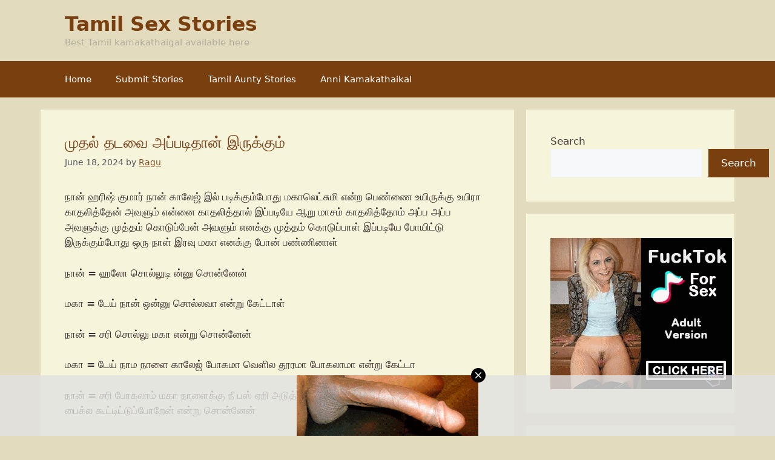

--- FILE ---
content_type: text/html; charset=UTF-8
request_url: https://tamilsexstories.net/the-first-time-will-be-like-that/
body_size: 22622
content:
<!DOCTYPE html>
<html lang="en-US">
<head>
	<meta charset="UTF-8">
	<meta name='robots' content='index, follow, max-image-preview:large, max-snippet:-1, max-video-preview:-1' />
<meta name="viewport" content="width=device-width, initial-scale=1">
	<!-- This site is optimized with the Yoast SEO plugin v26.8 - https://yoast.com/product/yoast-seo-wordpress/ -->
	<title>முதல் தடவை அப்படிதான் இருக்கும் - tamil kamakathaikal</title>
	<meta name="description" content="tamil kamakathaikal மகா = சரிடா எனக்கு ரொம்ப உடம்புலாம் வலிக்குது ரொம்ப அசதியாவும் இருக்கு நாளைக்கு பேசுறேன் என்று சொல்லிட்டு" />
	<link rel="canonical" href="https://tamilsexstories.net/the-first-time-will-be-like-that/" />
	<meta property="og:locale" content="en_US" />
	<meta property="og:type" content="article" />
	<meta property="og:title" content="முதல் தடவை அப்படிதான் இருக்கும் - tamil kamakathaikal" />
	<meta property="og:description" content="tamil kamakathaikal மகா = சரிடா எனக்கு ரொம்ப உடம்புலாம் வலிக்குது ரொம்ப அசதியாவும் இருக்கு நாளைக்கு பேசுறேன் என்று சொல்லிட்டு" />
	<meta property="og:url" content="https://tamilsexstories.net/the-first-time-will-be-like-that/" />
	<meta property="og:site_name" content="Tamil Sex Stories" />
	<meta property="article:published_time" content="2024-06-18T12:53:00+00:00" />
	<meta name="author" content="Ragu" />
	<meta name="twitter:card" content="summary_large_image" />
	<meta name="twitter:label1" content="Written by" />
	<meta name="twitter:data1" content="Ragu" />
	<meta name="twitter:label2" content="Est. reading time" />
	<meta name="twitter:data2" content="12 minutes" />
	<script type="application/ld+json" class="yoast-schema-graph">{"@context":"https://schema.org","@graph":[{"@type":"Article","@id":"https://tamilsexstories.net/the-first-time-will-be-like-that/#article","isPartOf":{"@id":"https://tamilsexstories.net/the-first-time-will-be-like-that/"},"author":{"name":"Ragu","@id":"https://tamilsexstories.net/#/schema/person/eca6ee50e981c26a486b54e19bde8f69"},"headline":"முதல் தடவை அப்படிதான் இருக்கும்","datePublished":"2024-06-18T12:53:00+00:00","mainEntityOfPage":{"@id":"https://tamilsexstories.net/the-first-time-will-be-like-that/"},"wordCount":4,"publisher":{"@id":"https://tamilsexstories.net/#/schema/person/eca6ee50e981c26a486b54e19bde8f69"},"keywords":["pundai","tamil kamakathaikal","tamil sex","tamil sex stories"],"articleSection":["Kamakathaikal"],"inLanguage":"en-US"},{"@type":"WebPage","@id":"https://tamilsexstories.net/the-first-time-will-be-like-that/","url":"https://tamilsexstories.net/the-first-time-will-be-like-that/","name":"முதல் தடவை அப்படிதான் இருக்கும் - tamil kamakathaikal","isPartOf":{"@id":"https://tamilsexstories.net/#website"},"datePublished":"2024-06-18T12:53:00+00:00","description":"tamil kamakathaikal மகா = சரிடா எனக்கு ரொம்ப உடம்புலாம் வலிக்குது ரொம்ப அசதியாவும் இருக்கு நாளைக்கு பேசுறேன் என்று சொல்லிட்டு","breadcrumb":{"@id":"https://tamilsexstories.net/the-first-time-will-be-like-that/#breadcrumb"},"inLanguage":"en-US","potentialAction":[{"@type":"ReadAction","target":["https://tamilsexstories.net/the-first-time-will-be-like-that/"]}]},{"@type":"BreadcrumbList","@id":"https://tamilsexstories.net/the-first-time-will-be-like-that/#breadcrumb","itemListElement":[{"@type":"ListItem","position":1,"name":"Home","item":"https://tamilsexstories.net/"},{"@type":"ListItem","position":2,"name":"முதல் தடவை அப்படிதான் இருக்கும்"}]},{"@type":"WebSite","@id":"https://tamilsexstories.net/#website","url":"https://tamilsexstories.net/","name":"Tamil Sex Stories","description":"Best Tamil kamakathaigal available here","publisher":{"@id":"https://tamilsexstories.net/#/schema/person/eca6ee50e981c26a486b54e19bde8f69"},"potentialAction":[{"@type":"SearchAction","target":{"@type":"EntryPoint","urlTemplate":"https://tamilsexstories.net/?s={search_term_string}"},"query-input":{"@type":"PropertyValueSpecification","valueRequired":true,"valueName":"search_term_string"}}],"inLanguage":"en-US"},{"@type":["Person","Organization"],"@id":"https://tamilsexstories.net/#/schema/person/eca6ee50e981c26a486b54e19bde8f69","name":"Ragu","image":{"@type":"ImageObject","inLanguage":"en-US","@id":"https://tamilsexstories.net/#/schema/person/image/","url":"https://tamilsexstories.net/wp-content/uploads/2022/08/Logo.png","contentUrl":"https://tamilsexstories.net/wp-content/uploads/2022/08/Logo.png","width":500,"height":75,"caption":"Ragu"},"logo":{"@id":"https://tamilsexstories.net/#/schema/person/image/"},"sameAs":["https://tamilsexstories.net"],"url":"https://tamilsexstories.net/author/wpadmin/"}]}</script>
	<!-- / Yoast SEO plugin. -->


<link href='https://fonts.gstatic.com' crossorigin rel='preconnect' />
<link href='https://fonts.googleapis.com' crossorigin rel='preconnect' />
<link rel="alternate" type="application/rss+xml" title="Tamil Sex Stories &raquo; Feed" href="https://tamilsexstories.net/feed/" />
<link rel="alternate" type="application/rss+xml" title="Tamil Sex Stories &raquo; Comments Feed" href="https://tamilsexstories.net/comments/feed/" />
<link rel="alternate" title="oEmbed (JSON)" type="application/json+oembed" href="https://tamilsexstories.net/wp-json/oembed/1.0/embed?url=https%3A%2F%2Ftamilsexstories.net%2Fthe-first-time-will-be-like-that%2F" />
<link rel="alternate" title="oEmbed (XML)" type="text/xml+oembed" href="https://tamilsexstories.net/wp-json/oembed/1.0/embed?url=https%3A%2F%2Ftamilsexstories.net%2Fthe-first-time-will-be-like-that%2F&#038;format=xml" />
<style id='wp-img-auto-sizes-contain-inline-css'>
img:is([sizes=auto i],[sizes^="auto," i]){contain-intrinsic-size:3000px 1500px}
/*# sourceURL=wp-img-auto-sizes-contain-inline-css */
</style>
<style id='wp-block-library-inline-css'>
:root{--wp-block-synced-color:#7a00df;--wp-block-synced-color--rgb:122,0,223;--wp-bound-block-color:var(--wp-block-synced-color);--wp-editor-canvas-background:#ddd;--wp-admin-theme-color:#007cba;--wp-admin-theme-color--rgb:0,124,186;--wp-admin-theme-color-darker-10:#006ba1;--wp-admin-theme-color-darker-10--rgb:0,107,160.5;--wp-admin-theme-color-darker-20:#005a87;--wp-admin-theme-color-darker-20--rgb:0,90,135;--wp-admin-border-width-focus:2px}@media (min-resolution:192dpi){:root{--wp-admin-border-width-focus:1.5px}}.wp-element-button{cursor:pointer}:root .has-very-light-gray-background-color{background-color:#eee}:root .has-very-dark-gray-background-color{background-color:#313131}:root .has-very-light-gray-color{color:#eee}:root .has-very-dark-gray-color{color:#313131}:root .has-vivid-green-cyan-to-vivid-cyan-blue-gradient-background{background:linear-gradient(135deg,#00d084,#0693e3)}:root .has-purple-crush-gradient-background{background:linear-gradient(135deg,#34e2e4,#4721fb 50%,#ab1dfe)}:root .has-hazy-dawn-gradient-background{background:linear-gradient(135deg,#faaca8,#dad0ec)}:root .has-subdued-olive-gradient-background{background:linear-gradient(135deg,#fafae1,#67a671)}:root .has-atomic-cream-gradient-background{background:linear-gradient(135deg,#fdd79a,#004a59)}:root .has-nightshade-gradient-background{background:linear-gradient(135deg,#330968,#31cdcf)}:root .has-midnight-gradient-background{background:linear-gradient(135deg,#020381,#2874fc)}:root{--wp--preset--font-size--normal:16px;--wp--preset--font-size--huge:42px}.has-regular-font-size{font-size:1em}.has-larger-font-size{font-size:2.625em}.has-normal-font-size{font-size:var(--wp--preset--font-size--normal)}.has-huge-font-size{font-size:var(--wp--preset--font-size--huge)}.has-text-align-center{text-align:center}.has-text-align-left{text-align:left}.has-text-align-right{text-align:right}.has-fit-text{white-space:nowrap!important}#end-resizable-editor-section{display:none}.aligncenter{clear:both}.items-justified-left{justify-content:flex-start}.items-justified-center{justify-content:center}.items-justified-right{justify-content:flex-end}.items-justified-space-between{justify-content:space-between}.screen-reader-text{border:0;clip-path:inset(50%);height:1px;margin:-1px;overflow:hidden;padding:0;position:absolute;width:1px;word-wrap:normal!important}.screen-reader-text:focus{background-color:#ddd;clip-path:none;color:#444;display:block;font-size:1em;height:auto;left:5px;line-height:normal;padding:15px 23px 14px;text-decoration:none;top:5px;width:auto;z-index:100000}html :where(.has-border-color){border-style:solid}html :where([style*=border-top-color]){border-top-style:solid}html :where([style*=border-right-color]){border-right-style:solid}html :where([style*=border-bottom-color]){border-bottom-style:solid}html :where([style*=border-left-color]){border-left-style:solid}html :where([style*=border-width]){border-style:solid}html :where([style*=border-top-width]){border-top-style:solid}html :where([style*=border-right-width]){border-right-style:solid}html :where([style*=border-bottom-width]){border-bottom-style:solid}html :where([style*=border-left-width]){border-left-style:solid}html :where(img[class*=wp-image-]){height:auto;max-width:100%}:where(figure){margin:0 0 1em}html :where(.is-position-sticky){--wp-admin--admin-bar--position-offset:var(--wp-admin--admin-bar--height,0px)}@media screen and (max-width:600px){html :where(.is-position-sticky){--wp-admin--admin-bar--position-offset:0px}}

/*# sourceURL=wp-block-library-inline-css */
</style><style id='wp-block-search-inline-css'>
.wp-block-search__button{margin-left:10px;word-break:normal}.wp-block-search__button.has-icon{line-height:0}.wp-block-search__button svg{height:1.25em;min-height:24px;min-width:24px;width:1.25em;fill:currentColor;vertical-align:text-bottom}:where(.wp-block-search__button){border:1px solid #ccc;padding:6px 10px}.wp-block-search__inside-wrapper{display:flex;flex:auto;flex-wrap:nowrap;max-width:100%}.wp-block-search__label{width:100%}.wp-block-search.wp-block-search__button-only .wp-block-search__button{box-sizing:border-box;display:flex;flex-shrink:0;justify-content:center;margin-left:0;max-width:100%}.wp-block-search.wp-block-search__button-only .wp-block-search__inside-wrapper{min-width:0!important;transition-property:width}.wp-block-search.wp-block-search__button-only .wp-block-search__input{flex-basis:100%;transition-duration:.3s}.wp-block-search.wp-block-search__button-only.wp-block-search__searchfield-hidden,.wp-block-search.wp-block-search__button-only.wp-block-search__searchfield-hidden .wp-block-search__inside-wrapper{overflow:hidden}.wp-block-search.wp-block-search__button-only.wp-block-search__searchfield-hidden .wp-block-search__input{border-left-width:0!important;border-right-width:0!important;flex-basis:0;flex-grow:0;margin:0;min-width:0!important;padding-left:0!important;padding-right:0!important;width:0!important}:where(.wp-block-search__input){appearance:none;border:1px solid #949494;flex-grow:1;font-family:inherit;font-size:inherit;font-style:inherit;font-weight:inherit;letter-spacing:inherit;line-height:inherit;margin-left:0;margin-right:0;min-width:3rem;padding:8px;text-decoration:unset!important;text-transform:inherit}:where(.wp-block-search__button-inside .wp-block-search__inside-wrapper){background-color:#fff;border:1px solid #949494;box-sizing:border-box;padding:4px}:where(.wp-block-search__button-inside .wp-block-search__inside-wrapper) .wp-block-search__input{border:none;border-radius:0;padding:0 4px}:where(.wp-block-search__button-inside .wp-block-search__inside-wrapper) .wp-block-search__input:focus{outline:none}:where(.wp-block-search__button-inside .wp-block-search__inside-wrapper) :where(.wp-block-search__button){padding:4px 8px}.wp-block-search.aligncenter .wp-block-search__inside-wrapper{margin:auto}.wp-block[data-align=right] .wp-block-search.wp-block-search__button-only .wp-block-search__inside-wrapper{float:right}
/*# sourceURL=https://tamilsexstories.net/wp-includes/blocks/search/style.min.css */
</style>
<style id='global-styles-inline-css'>
:root{--wp--preset--aspect-ratio--square: 1;--wp--preset--aspect-ratio--4-3: 4/3;--wp--preset--aspect-ratio--3-4: 3/4;--wp--preset--aspect-ratio--3-2: 3/2;--wp--preset--aspect-ratio--2-3: 2/3;--wp--preset--aspect-ratio--16-9: 16/9;--wp--preset--aspect-ratio--9-16: 9/16;--wp--preset--color--black: #000000;--wp--preset--color--cyan-bluish-gray: #abb8c3;--wp--preset--color--white: #ffffff;--wp--preset--color--pale-pink: #f78da7;--wp--preset--color--vivid-red: #cf2e2e;--wp--preset--color--luminous-vivid-orange: #ff6900;--wp--preset--color--luminous-vivid-amber: #fcb900;--wp--preset--color--light-green-cyan: #7bdcb5;--wp--preset--color--vivid-green-cyan: #00d084;--wp--preset--color--pale-cyan-blue: #8ed1fc;--wp--preset--color--vivid-cyan-blue: #0693e3;--wp--preset--color--vivid-purple: #9b51e0;--wp--preset--color--contrast: var(--contrast);--wp--preset--color--contrast-2: var(--contrast-2);--wp--preset--color--contrast-3: var(--contrast-3);--wp--preset--color--base: var(--base);--wp--preset--color--base-2: var(--base-2);--wp--preset--color--base-3: var(--base-3);--wp--preset--color--accent: var(--accent);--wp--preset--gradient--vivid-cyan-blue-to-vivid-purple: linear-gradient(135deg,rgb(6,147,227) 0%,rgb(155,81,224) 100%);--wp--preset--gradient--light-green-cyan-to-vivid-green-cyan: linear-gradient(135deg,rgb(122,220,180) 0%,rgb(0,208,130) 100%);--wp--preset--gradient--luminous-vivid-amber-to-luminous-vivid-orange: linear-gradient(135deg,rgb(252,185,0) 0%,rgb(255,105,0) 100%);--wp--preset--gradient--luminous-vivid-orange-to-vivid-red: linear-gradient(135deg,rgb(255,105,0) 0%,rgb(207,46,46) 100%);--wp--preset--gradient--very-light-gray-to-cyan-bluish-gray: linear-gradient(135deg,rgb(238,238,238) 0%,rgb(169,184,195) 100%);--wp--preset--gradient--cool-to-warm-spectrum: linear-gradient(135deg,rgb(74,234,220) 0%,rgb(151,120,209) 20%,rgb(207,42,186) 40%,rgb(238,44,130) 60%,rgb(251,105,98) 80%,rgb(254,248,76) 100%);--wp--preset--gradient--blush-light-purple: linear-gradient(135deg,rgb(255,206,236) 0%,rgb(152,150,240) 100%);--wp--preset--gradient--blush-bordeaux: linear-gradient(135deg,rgb(254,205,165) 0%,rgb(254,45,45) 50%,rgb(107,0,62) 100%);--wp--preset--gradient--luminous-dusk: linear-gradient(135deg,rgb(255,203,112) 0%,rgb(199,81,192) 50%,rgb(65,88,208) 100%);--wp--preset--gradient--pale-ocean: linear-gradient(135deg,rgb(255,245,203) 0%,rgb(182,227,212) 50%,rgb(51,167,181) 100%);--wp--preset--gradient--electric-grass: linear-gradient(135deg,rgb(202,248,128) 0%,rgb(113,206,126) 100%);--wp--preset--gradient--midnight: linear-gradient(135deg,rgb(2,3,129) 0%,rgb(40,116,252) 100%);--wp--preset--font-size--small: 13px;--wp--preset--font-size--medium: 20px;--wp--preset--font-size--large: 36px;--wp--preset--font-size--x-large: 42px;--wp--preset--spacing--20: 0.44rem;--wp--preset--spacing--30: 0.67rem;--wp--preset--spacing--40: 1rem;--wp--preset--spacing--50: 1.5rem;--wp--preset--spacing--60: 2.25rem;--wp--preset--spacing--70: 3.38rem;--wp--preset--spacing--80: 5.06rem;--wp--preset--shadow--natural: 6px 6px 9px rgba(0, 0, 0, 0.2);--wp--preset--shadow--deep: 12px 12px 50px rgba(0, 0, 0, 0.4);--wp--preset--shadow--sharp: 6px 6px 0px rgba(0, 0, 0, 0.2);--wp--preset--shadow--outlined: 6px 6px 0px -3px rgb(255, 255, 255), 6px 6px rgb(0, 0, 0);--wp--preset--shadow--crisp: 6px 6px 0px rgb(0, 0, 0);}:where(.is-layout-flex){gap: 0.5em;}:where(.is-layout-grid){gap: 0.5em;}body .is-layout-flex{display: flex;}.is-layout-flex{flex-wrap: wrap;align-items: center;}.is-layout-flex > :is(*, div){margin: 0;}body .is-layout-grid{display: grid;}.is-layout-grid > :is(*, div){margin: 0;}:where(.wp-block-columns.is-layout-flex){gap: 2em;}:where(.wp-block-columns.is-layout-grid){gap: 2em;}:where(.wp-block-post-template.is-layout-flex){gap: 1.25em;}:where(.wp-block-post-template.is-layout-grid){gap: 1.25em;}.has-black-color{color: var(--wp--preset--color--black) !important;}.has-cyan-bluish-gray-color{color: var(--wp--preset--color--cyan-bluish-gray) !important;}.has-white-color{color: var(--wp--preset--color--white) !important;}.has-pale-pink-color{color: var(--wp--preset--color--pale-pink) !important;}.has-vivid-red-color{color: var(--wp--preset--color--vivid-red) !important;}.has-luminous-vivid-orange-color{color: var(--wp--preset--color--luminous-vivid-orange) !important;}.has-luminous-vivid-amber-color{color: var(--wp--preset--color--luminous-vivid-amber) !important;}.has-light-green-cyan-color{color: var(--wp--preset--color--light-green-cyan) !important;}.has-vivid-green-cyan-color{color: var(--wp--preset--color--vivid-green-cyan) !important;}.has-pale-cyan-blue-color{color: var(--wp--preset--color--pale-cyan-blue) !important;}.has-vivid-cyan-blue-color{color: var(--wp--preset--color--vivid-cyan-blue) !important;}.has-vivid-purple-color{color: var(--wp--preset--color--vivid-purple) !important;}.has-black-background-color{background-color: var(--wp--preset--color--black) !important;}.has-cyan-bluish-gray-background-color{background-color: var(--wp--preset--color--cyan-bluish-gray) !important;}.has-white-background-color{background-color: var(--wp--preset--color--white) !important;}.has-pale-pink-background-color{background-color: var(--wp--preset--color--pale-pink) !important;}.has-vivid-red-background-color{background-color: var(--wp--preset--color--vivid-red) !important;}.has-luminous-vivid-orange-background-color{background-color: var(--wp--preset--color--luminous-vivid-orange) !important;}.has-luminous-vivid-amber-background-color{background-color: var(--wp--preset--color--luminous-vivid-amber) !important;}.has-light-green-cyan-background-color{background-color: var(--wp--preset--color--light-green-cyan) !important;}.has-vivid-green-cyan-background-color{background-color: var(--wp--preset--color--vivid-green-cyan) !important;}.has-pale-cyan-blue-background-color{background-color: var(--wp--preset--color--pale-cyan-blue) !important;}.has-vivid-cyan-blue-background-color{background-color: var(--wp--preset--color--vivid-cyan-blue) !important;}.has-vivid-purple-background-color{background-color: var(--wp--preset--color--vivid-purple) !important;}.has-black-border-color{border-color: var(--wp--preset--color--black) !important;}.has-cyan-bluish-gray-border-color{border-color: var(--wp--preset--color--cyan-bluish-gray) !important;}.has-white-border-color{border-color: var(--wp--preset--color--white) !important;}.has-pale-pink-border-color{border-color: var(--wp--preset--color--pale-pink) !important;}.has-vivid-red-border-color{border-color: var(--wp--preset--color--vivid-red) !important;}.has-luminous-vivid-orange-border-color{border-color: var(--wp--preset--color--luminous-vivid-orange) !important;}.has-luminous-vivid-amber-border-color{border-color: var(--wp--preset--color--luminous-vivid-amber) !important;}.has-light-green-cyan-border-color{border-color: var(--wp--preset--color--light-green-cyan) !important;}.has-vivid-green-cyan-border-color{border-color: var(--wp--preset--color--vivid-green-cyan) !important;}.has-pale-cyan-blue-border-color{border-color: var(--wp--preset--color--pale-cyan-blue) !important;}.has-vivid-cyan-blue-border-color{border-color: var(--wp--preset--color--vivid-cyan-blue) !important;}.has-vivid-purple-border-color{border-color: var(--wp--preset--color--vivid-purple) !important;}.has-vivid-cyan-blue-to-vivid-purple-gradient-background{background: var(--wp--preset--gradient--vivid-cyan-blue-to-vivid-purple) !important;}.has-light-green-cyan-to-vivid-green-cyan-gradient-background{background: var(--wp--preset--gradient--light-green-cyan-to-vivid-green-cyan) !important;}.has-luminous-vivid-amber-to-luminous-vivid-orange-gradient-background{background: var(--wp--preset--gradient--luminous-vivid-amber-to-luminous-vivid-orange) !important;}.has-luminous-vivid-orange-to-vivid-red-gradient-background{background: var(--wp--preset--gradient--luminous-vivid-orange-to-vivid-red) !important;}.has-very-light-gray-to-cyan-bluish-gray-gradient-background{background: var(--wp--preset--gradient--very-light-gray-to-cyan-bluish-gray) !important;}.has-cool-to-warm-spectrum-gradient-background{background: var(--wp--preset--gradient--cool-to-warm-spectrum) !important;}.has-blush-light-purple-gradient-background{background: var(--wp--preset--gradient--blush-light-purple) !important;}.has-blush-bordeaux-gradient-background{background: var(--wp--preset--gradient--blush-bordeaux) !important;}.has-luminous-dusk-gradient-background{background: var(--wp--preset--gradient--luminous-dusk) !important;}.has-pale-ocean-gradient-background{background: var(--wp--preset--gradient--pale-ocean) !important;}.has-electric-grass-gradient-background{background: var(--wp--preset--gradient--electric-grass) !important;}.has-midnight-gradient-background{background: var(--wp--preset--gradient--midnight) !important;}.has-small-font-size{font-size: var(--wp--preset--font-size--small) !important;}.has-medium-font-size{font-size: var(--wp--preset--font-size--medium) !important;}.has-large-font-size{font-size: var(--wp--preset--font-size--large) !important;}.has-x-large-font-size{font-size: var(--wp--preset--font-size--x-large) !important;}
/*# sourceURL=global-styles-inline-css */
</style>

<style id='classic-theme-styles-inline-css'>
/*! This file is auto-generated */
.wp-block-button__link{color:#fff;background-color:#32373c;border-radius:9999px;box-shadow:none;text-decoration:none;padding:calc(.667em + 2px) calc(1.333em + 2px);font-size:1.125em}.wp-block-file__button{background:#32373c;color:#fff;text-decoration:none}
/*# sourceURL=/wp-includes/css/classic-themes.min.css */
</style>
<link rel='stylesheet' id='wpo_min-header-0-css' href='https://tamilsexstories.net/wp-content/cache/wpo-minify/1768943413/assets/wpo-minify-header-b16828ec.min.css' media='all' />
<script src="https://tamilsexstories.net/wp-content/cache/wpo-minify/1768943413/assets/wpo-minify-header-3c302c10.min.js" id="wpo_min-header-0-js"></script>
<script src="https://tamilsexstories.net/wp-content/cache/wpo-minify/1768943413/assets/wpo-minify-header-3c8c056a.min.js" id="wpo_min-header-1-js"></script>
<link rel="https://api.w.org/" href="https://tamilsexstories.net/wp-json/" /><link rel="alternate" title="JSON" type="application/json" href="https://tamilsexstories.net/wp-json/wp/v2/posts/11757" /><link rel="EditURI" type="application/rsd+xml" title="RSD" href="https://tamilsexstories.net/xmlrpc.php?rsd" />
<meta name="generator" content="WordPress 6.9" />
<link rel='shortlink' href='https://tamilsexstories.net/?p=11757' />
<link rel="icon" href="https://tamilsexstories.net/wp-content/uploads/2022/08/cropped-F-TB-1-60x60.png" sizes="32x32" />
<link rel="icon" href="https://tamilsexstories.net/wp-content/uploads/2022/08/cropped-F-TB-1.png" sizes="192x192" />
<link rel="apple-touch-icon" href="https://tamilsexstories.net/wp-content/uploads/2022/08/cropped-F-TB-1.png" />
<meta name="msapplication-TileImage" content="https://tamilsexstories.net/wp-content/uploads/2022/08/cropped-F-TB-1.png" />
		<style id="wp-custom-css">
			
.main-title {
    font-size: 35px;
}
h2 {
font-size: 25px;
margin-bottom: 20px;
line-height: 1.1em;
font-weight: 500;
text-transform: none;
h2 

}
h1 {
font-size: 25px;
margin-bottom: 20px;
line-height: 1.2em;
font-weight: 500;
text-transform: none;		</style>
		</head>

<body class="wp-singular post-template-default single single-post postid-11757 single-format-standard wp-embed-responsive wp-theme-generatepress right-sidebar nav-below-header separate-containers header-aligned-left dropdown-hover" itemtype="https://schema.org/Blog" itemscope>
	<a class="screen-reader-text skip-link" href="#content" title="Skip to content">Skip to content</a>		<header class="site-header" id="masthead" aria-label="Site"  itemtype="https://schema.org/WPHeader" itemscope>
			<div class="inside-header grid-container">
				<div class="site-branding">
						<p class="main-title" itemprop="headline">
					<a href="https://tamilsexstories.net/" rel="home">Tamil Sex Stories</a>
				</p>
						<p class="site-description" itemprop="description">Best Tamil kamakathaigal available here</p>
					</div>			</div>
		</header>
				<nav class="main-navigation sub-menu-right" id="site-navigation" aria-label="Primary"  itemtype="https://schema.org/SiteNavigationElement" itemscope>
			<div class="inside-navigation grid-container">
								<button class="menu-toggle" aria-controls="primary-menu" aria-expanded="false">
					<span class="gp-icon icon-menu-bars"><svg viewBox="0 0 512 512" aria-hidden="true" xmlns="http://www.w3.org/2000/svg" width="1em" height="1em"><path d="M0 96c0-13.255 10.745-24 24-24h464c13.255 0 24 10.745 24 24s-10.745 24-24 24H24c-13.255 0-24-10.745-24-24zm0 160c0-13.255 10.745-24 24-24h464c13.255 0 24 10.745 24 24s-10.745 24-24 24H24c-13.255 0-24-10.745-24-24zm0 160c0-13.255 10.745-24 24-24h464c13.255 0 24 10.745 24 24s-10.745 24-24 24H24c-13.255 0-24-10.745-24-24z" /></svg><svg viewBox="0 0 512 512" aria-hidden="true" xmlns="http://www.w3.org/2000/svg" width="1em" height="1em"><path d="M71.029 71.029c9.373-9.372 24.569-9.372 33.942 0L256 222.059l151.029-151.03c9.373-9.372 24.569-9.372 33.942 0 9.372 9.373 9.372 24.569 0 33.942L289.941 256l151.03 151.029c9.372 9.373 9.372 24.569 0 33.942-9.373 9.372-24.569 9.372-33.942 0L256 289.941l-151.029 151.03c-9.373 9.372-24.569 9.372-33.942 0-9.372-9.373-9.372-24.569 0-33.942L222.059 256 71.029 104.971c-9.372-9.373-9.372-24.569 0-33.942z" /></svg></span><span class="mobile-menu">Menu</span>				</button>
				<div id="primary-menu" class="main-nav"><ul id="menu-menu" class=" menu sf-menu"><li id="menu-item-164" class="menu-item menu-item-type-custom menu-item-object-custom menu-item-home menu-item-164"><a href="https://tamilsexstories.net">Home</a></li>
<li id="menu-item-372" class="menu-item menu-item-type-post_type menu-item-object-page menu-item-372"><a href="https://tamilsexstories.net/submit-stories/">Submit Stories</a></li>
<li id="menu-item-161" class="menu-item menu-item-type-taxonomy menu-item-object-category menu-item-161"><a href="https://tamilsexstories.net/category/tamil-aunty-stories/">Tamil Aunty Stories</a></li>
<li id="menu-item-245" class="menu-item menu-item-type-taxonomy menu-item-object-category menu-item-245"><a href="https://tamilsexstories.net/category/anni-kamakathaikal/">Anni Kamakathaikal</a></li>
</ul></div>			</div>
		</nav>
		
	<div class="site grid-container container hfeed" id="page">
				<div class="site-content" id="content">
			
	<div class="content-area" id="primary">
		<main class="site-main" id="main">
			
<article id="post-11757" class="post-11757 post type-post status-publish format-standard hentry category-kamakathaikal tag-pundai tag-tamil-kamakathaikal tag-tamil-sex tag-tamil-sex-stories" itemtype="https://schema.org/CreativeWork" itemscope>
	<div class="inside-article">
					<header class="entry-header">
				<h1 class="entry-title" itemprop="headline">முதல் தடவை அப்படிதான் இருக்கும்</h1>		<div class="entry-meta">
			<span class="posted-on"><time class="entry-date published" datetime="2024-06-18T18:23:00+05:30" itemprop="datePublished">June 18, 2024</time></span> <span class="byline">by <span class="author vcard" itemprop="author" itemtype="https://schema.org/Person" itemscope><a class="url fn n" href="https://tamilsexstories.net/author/wpadmin/" title="View all posts by Ragu" rel="author" itemprop="url"><span class="author-name" itemprop="name">Ragu</span></a></span></span> 		</div>
					</header>
			
		<div class="entry-content" itemprop="text">
			<p>நான் ஹரிஷ் குமார் நான் காலேஜ் இல் படிக்கும்போது மகாலெட்சுமி என்ற பெண்ணை உயிருக்கு உயிரா காதலித்தேன் அவளும் என்னை காதலித்தால் இப்படியே ஆறு மாசம் காதலித்தோம் அப்ப அப்ப அவளுக்கு முத்தம் கொடுப்பேன் அவளும் எனக்கு முத்தம் கொடுப்பாள் இப்படியே போயிட்டு இருக்கும்போது ஒரு நாள் இரவு மகா எனக்கு போன் பண்ணினாள்</p>
<p>நான் = ஹலோ சொல்லுடி ன்னு சொன்னேன்</p>
<p>மகா = டேய் நான் ஒன்னு சொல்லவா என்று கேட்டாள்</p>
<p>நான் = சரி சொல்லு மகா என்று சொன்னேன்</p>
<p>மகா = டேய் நாம நாளை காலேஜ் போகமா வெளில தூரமா போகலாமா என்று கேட்டா</p>
<p>நான் = சரி போகலாம் மகா நாளைக்கு நீ பஸ் ஏறி அடுத்த ஸ்டாப்ல இறங்கிடு நான் வந்து உன்னை பைக்ல கூட்டிட்டுப்போறேன் என்று சொன்னேன்</p>
<p>மகா = சரி நான் வரேன் நாளை காலை உனக்கு போன் பண்ணுறேன் என்று சொல்லிட்டு போனை கட் பண்ணினாள்</p>
<p>மறுநாள் காலையில் மகா போன் பண்ணினாள்</p>
<p>நான் = ஹலோ மகா நான் உங்க ஸ்டாப்க்கு பக்கத்து ஸ்டாப்ல நிக்கிறேன் என்று சொன்னேன்</p>
<p>மகா = டேய் நானும் வந்துட்டேன் நீ எங்க இருக்க என்று கேட்டா</p>
<p>நான் = உன்னை பார்த்துட்டேன் இருடி வரேன் சொல்லிட்டு அவ பக்கத்துல போய் பைக்கை நிறுத்தினேன் அவளும் ஏறி உக்கார்ந்தா அப்புறம் வண்டியை ஸ்டார்ட் பண்ணி தூரமா ஊருக்கு ஒதுக்குப்புறமா உள்ள யாரும் வராத இடத்துக்கு போய் வண்டியை நிறுத்தி இறங்க சொன்னேன் அவளும் இறங்கினா நானும் இறங்கி என்ன மகா திடிர்னு காலேஜ் லீவ் போட்டுட்டு வெளில போவோம்ன்னு சொன்ன என்று கேட்டேன்</p>
<p>மகா = நாம காலேஜ்ல கொஞ்ச நேரம் தான் பழக முடியுது இன்னைக்கு ரொம்ப நேரம் உன்கூட இருக்கணும்னு ஆசைப்பட்டேன் என்று சொன்னா</p>
<p>நான் = அப்படியா மகா என்று சொல்லிகிட்டே அவளை கட்டி பிடிச்சி வாயோட வாய முத்தம் கொடுத்தேன் அவளும் நல்லா முத்தம் கொடுத்தா அப்புறம் விலகினா</p>
<p>மகா = என்ன இன்னைக்கு தனியா இருக்கோம்னு கண்டபடி கட்டிப்பிடிக்கிற என்று கேட்டா</p>
<p>நான் = ஏன் நான் உன்னை கட்டி பிடிக்க கூடாதா என்று கேட்டுட்டு அவளோட சுடியோட ஷாலை கழட்டி பைக்ல வைச்சேன்</p>
<p>மகா = டேய் நீ என்னை கட்டிபிடிக்கமா யாருடா என்னை கட்டிப்பிடிப்பாங்க என்று சொன்னா</p>
<p>நான் = அப்படியா டி என்று சொல்லிட்டு நான் பைக்ல சாய்ந்துகிட்டு அவளை பிடிச்சி இழுத்து என் கால் இடுக்குல நிக்கவைச்சி அவளுக்கு முத்தம் கொடுத்துகிட்டே என் கையை கொஞ்சம் கீழ இறக்கி மாங்கனியை தொட்டேன் அவ உடனே என் கையை தட்டிவிட்டா நான் என்ன மகா உனக்கு மேல ரொம்ப சின்னதா இருக்கு என்று சொன்னேன்</p>
<p>மகா = டேய் உனக்கு தைரியம் அதிகம் எங்க கையை வைக்கிற என்று கேட்டா</p>
<p>நான் = நான் உன் புருஷன்டி ஏன் நான் தொடக்கூடாதா என்று கேட்டேன்</p>
<p>மகா = அதுலாம் கல்யாணத்துக்கு அப்புறம் பார்த்துக்கலாம் என்று சொன்னா</p>
<p>நான் = சரி வா கல்யாணம் பண்ணிக்கலாம் என்று சொன்னேன்</p>
<p>மகா = டேய் இப்ப யாருடா நமக்கு கல்யாணம் பண்ணி வைப்பாங்க என்று கேட்டா</p>
<p>நான் = எனக்கு நீதான் மனைவி என்று சொல்லிகிட்டே திரும்பவும் அவளுக்கு முத்தம் கொடுத்தேன் அவளும் பதிலுக்கு அழுத்தமா முத்தம் கொடுத்தாள் நான் திரும்பவும் என் கையை அவளோட மாங்கனிமேல வைத்து தடவினேன் அவ இப்ப தடுக்கல நான் கேட்டேன் என்னடி இவ்ளோ சின்னதா இருக்குனு</p>
<p>மகா = ஏண்டா நாங்க வயசுக்குவந்தா எங்களுக்கு எல்லாம் பெருசா ஆகிடும்னு நினைக்கிறியா என்று கேட்டா</p>
<p>நான் = அப்படி இல்லை மகா சொல்லிட்டு நான் கையை வைச்சி உனக்கு பெருசாக்கிடுறேன் என்று சொன்னேன்</p>
<p>மகா = ஆசைதான் உனக்குன்னு சொல்லிட்டு என்னை கட்டிப்பிடிச்சு முத்தம் கொடுத்தா</p>
<p>நான் = என் இரண்டு கையையும் வைச்சி மாகாவோட மாங்கனியை தடவினேன் அப்புறம் மெல்ல மெல்ல பிசைந்தேன் அவ எனக்கு ரொம்ப அழுத்தமா முத்தம் கொடுத்துட்டு இருந்தா நானும் விடாம அவளோட மாங்கனியை கசக்கினேன் கொஞ்ச நேரத்துல உச்சம் அடைந்து என் மேல சாய்ஞ்சிட்டா நான் கேட்டேன் என்னடி முத்தம் கொடுக்காம என்மேல சாய்ஞ்சிட்டேன்னு</p>
<p>மகா = எனக்கு ஒரு மாதிரியா இருக்குடா உடம்பெல்லாம் சூடாகுது என்று சொன்னா</p>
<p>நான் = அப்படியாடி அது கணவனும் மனைவியும் ஒண்ணா இருக்கும்போது நடக்கும் நிகழ்வு என்று சொன்னேன்</p>
<p>மகா = சீய்ய்ய் போடா ன்னு சொன்னா</p>
<p>நான் = உண்மையா அப்படிதான் மகா என்று சொல்லிகிட்டே அவளோட இடுப்போட இரண்டு பக்கத்தையும் மெதுவா என்கையால தடவினேன் அப்புறம் மகா திரும்பி என்மேல சாய்ந்தா நான் என் கையை கழுத்து வழியா உள்ள நுழைத்தேன் அவ தடுத்தா</p>
<p>மகா = என்னடா இப்படி பண்ணுற ட்ரெஸ்ஸோட தோட்ட சரின்னு விட்டேன் ஆனா இப்ப நீ கையை ட்ரேஸ்க்குள்ள விட்டு தொட பார்க்கிற என்று கேட்டா</p>
<p>நான் = ஏய் லூசு என்னை நீ நம்பலையா உன்னை ஏமாத்திடுவேன் என்று நினைக்கிறியா நான் தான் உன்னை கல்யாணம் பண்ணப்போறேன் நான் தொடக்கூடாதா என்று கேட்டேன் எல்லா லவ்ர்ரூம் இதாண்டி பண்ணுவாங்க என்று சொன்னேன்</p>
<p>மகா = என்னடா நான் உன்னை சந்தேகப்படுறேன்னு நினைக்கிறியாடா நான் உன்னை நம்பித்தான் இன்னைக்கு காலேஜை கட் அடிச்சிட்டு வந்துருக்கேன் உனக்கு இல்லாதா உரிமையா சரி கையை விட்டு தொட்டு பாருடா என்று சொன்னா</p>
<p>நான் = இல்லை வேண்டாம் விடுடி கல்யாணத்துக்கு அப்புறம் பார்த்துக்கலாம் என்று சொன்னேன்</p>
<p>மகா = டேய் கோவிச்சிகிட்டயா நீதான் என்னை கல்யாணம் பண்ண போறாள அப்புறம் என்ன என்று சொல்லிட்டு அவ என்மேல சாய்ந்து என்கையை எடுத்து அவளோட கழுத்து வழியா உள்ள விட்டா</p>
<p>நான் = நான் கோபப்படலைடி நீதான் என்மனைவி என்று சொல்லிகிட்டே அவளோட கழுத்துல முத்தம் கொடுத்துகிட்டே மெதுவா அவளோட மாங்கனியை தொட்டேன் சின்னதா இருந்தாலும் செமையா இருந்தது அப்படியே அவளோட மாங்கனி காம்பை தடவினேன் அவ நெளிஞ்சா நான் இன்னொரு கையையும் அவளோட சுடிதார் அடில இருந்து கையை விட்டு இன்னொரு மாங்கனியையும் தொட்டு தடவினேன் அவ ரொம்ப நெளிய ஆரம்பிச்சா நான் என் இரண்டு கையாள அவளோட இரண்டு மாங்கனி காம்பையும் திருகிட்டே அவளோட முது கழுத்து எல்லாம் இடத்தலையும் முத்தம் கொடுத்துகிட்டே இருந்த்தேன் அவ இப்ப ரொம்ப என் மேல சாய்ந்து எனக்கு கழுத்து கன்னம் னு முத்தம் கொடுத்தா நான் அப்படியே கையை கீழ இறக்கி அவளோட வயிறுல இரண்டு கையையும் வைத்தேன்</p>
<p>மகா = டேய் எனக்கு என்னமோ மாதிரி இருக்குடா என்று சொல்லிட்டு அவ கையை என் கைமேல் வைத்து சரவணா பசங்க அந்தமாதிரி படம்லாம் பார்ப்பங்கள அதை எனக்கு காட்டுடா என்று சொன்னா</p>
<p>நான் = சரி மகா காட்டுறேன் என்று சொல்லிட்டு என் போனை என்று நெட்ல தேடி ஒரு படத்தை காட்டினேன் அது ஒரு சைனீஸ் படம் செமையா இருந்தது இரண்டு பெரும் பார்த்தோம் அவ என் போனை வாங்கிட்டா நான் என் இன்னொரு கையையும் அவளோட சுடிதார்க்குள்ள விட்டு வயிறு அப்புறம் மாங்கனியை தடவினேன் அவளும் படம் பார்த்துகிட்டே ரொம்ப நெளிஞ்சா நானும் விடாம பண்ணினேன் அவ திடீர்ன்னு போனை வைத்து சொன்னா</p>
<p>மகா = டேய் நான் உனக்கு என் சுடிதாரை தூக்குறேன் நீ பார்க்கிறியா என்று கேட்டா</p>
<p>நான் = சரி மகா என்று சொல்லும்போதே அவ திரும்பி சுடிதார் சும்மிஸ் எல்லாம் அவளோட கழுத்துக்கு மேல தூக்கி வைச்சா அவளை இப்படி பார்க்கும்போதே செமையா இருந்தா சின்ன மாங்கனி பிங்க் நிற காம்பு T சேப் தொப்புள் செமையா இருந்தா நான் ஏய் மகா நீயும் ரொம்ப அழகு உன் தொப்புளும் ரொம்ப அழகா இருக்குடி என்று சொன்னேன்</p>
<p>மகா = சீய்ய்ய்ய் போடா எனக்கு ரொம்ப வெக்கமா இருக்கு என்று சொன்னா</p>
<p>நான் = அப்படியாடி என்று சொல்லிட்டு ( அவ சுடிதாரை அவளோட கழுத்துவரை தூக்கிட்டு நின்னா ) அவளோட பிங்க் நிற மாங்கனி காம்புல வாய் வைச்சி சப்பிகிட்டே இன்னொரு கையாளா அவளோட T சேப் தொப்புளை தடவினேன் அவ ஒரு கையாள துணியை பிடிச்சிகிட்டே இன்னொரு கையாள என்னை கட்டி பிடிச்சி அமுக்குனா நானும் விடாம அவளுக்கு செய்த்தேன் அவ செம மூடுல டேய் டேய் என்று முனகி என் தலையை அவளோட மாங்கனி மீது அமுக்கினா கொஞ்ச நேரத்துல அவ உச்சம் அடைந்து என் தலையை விளக்கி சுடிதாரை கீழ இறங்கினா நான் கேட்டேன் என்னடி அதுக்குள்ள இறக்கிட்ட என்று</p>
<p>மகா = டேய் என் உடம்புல எண்ணலாம் பண்ணுதுடா ஆனா நல்லா இருக்குடா என்று சொன்னா</p>
<p>நான் = அப்படியாடி சரி நீ என்னோடத பார்க்கிறியா என்று கேட்டேன்</p>
<p>மகா = ம்ம் பார்க்கிறேண்டா என்று சொன்னா</p>
<p>நான் = சரி நீயே என் பேண்ட் ஜிப் ஜட்டியை இறக்கி பாருன்னு சொன்னேன்</p>
<p>மகா = சரிடா பார்க்கிறேன் என்று சொல்லிட்டு எனக்கு முத்தம் கொடுத்தா</p>
<p>நான் = சரி பாருடி என்று சொல்லும்போதே அவ என் பேண்ட் ஜிப்பை அவுத்து ஜட்டியை கீழ இறக்கி என் தடியை பார்த்தா நான் என்னடி பார்த்துட்டு இருக்கு உன் கையாள பிடி என்று சொன்னேன்</p>
<p>மகா = டேய் என்னடா எவ்ளோ பெருசா இருக்கு ஆனா கருப்பா இருக்குடா என்று சொன்னா</p>
<p>நான் = நான் உன்னைவிட கலர் கம்மிதான் அதான் கருப்பா இருக்கு என்று சொன்னேன்</p>
<p>மகா = டேய் கோபப்படாதடா என்று சொல்லிட்டு தடியை பிடிச்சா</p>
<p>நான் = உன் கை எவ்ளோ சிகப்பா இருக்கு ஆனா கறுப்பானதை பிடிக்கும்போது ரொம்ப அழகா இருக்கு என்று சொல்லிட்டு அவளோட கையை மேலும் கீழும் அசைத்தேன் அவளும் அப்படியே செய்தா நான் என் கையை அவளோட தொடைல வைச்சேன் அப்புறம் மெதுவா தடவி கையை மேல ஏத்தி அவளோட ஜட்டில கையை வைச்சேன் ரொம்ப ஈரமா இருந்தது நான் கேட்டேன் என்னடி சுசு போய்ட்டியான்னு</p>
<p>மகா = சீய்ய்ய்ய் போடா லூசு எனக்கு இன்னைக்கு என்னனு தெரில கீழ ரொம்ப ஈரமா ஆகுது தொடைலாம் பிசு பிசுன்னு இருக்குன்னு சொன்னா</p>
<p>நான் = அப்படியா மகா நான் அதை பார்க்கலாமா என்று கேட்டேன்</p>
<p>மகா = சரிடா நீ பாருடா ஆனா துணியை முழுசா அவுக்காத என்று சொன்னா</p>
<p>நான் = சரி மகா என்று சொல்லிட்டு அவளோட சுடிதார் பேண்ட் அப்புறம் ஜட்டியை கீழ இறக்கி பார்த்தேன் கொஞ்சமா முடி இருந்தது அப்புறம் தொடைலாம் பிசு பிசுன்னு இருந்தது நான் அப்படியே என் கையை அவளுக்கு கீழ வைச்சி தடவினேன்</p>
<p>மகா = டேய் அங்கலாம் கையை வைக்காதடா என்று சொன்னா</p>
<p>நான் = நான் இருடி எனது சொல்லிட்டு காலை விரிக்க சொன்னேன் அவளும் காலை விரிச்சா அவளோடது செமையா உப்பி ஈரமா இருந்தது நான் அப்படியே ஒரு விரலை வைத்து தேய்த்தேன் அவ நெளிஞ்சா அப்படியே விரலை மேல ஏத்தி பருப்பை தடவினேன் ரொம்ப நெளிஞ்சா என் தடியை இறுக்கமா பிடிச்சா நான் விடமா அவளோட பருப்பை இரண்டு விரலால உருட்டினேன் உடனே அவ இடுப்பை தூக்கி தூக்கி உச்சம் அடைந்து என்மேல சாய்ந்தாள் நான் எப்படிடி இருக்கு என்று கேட்டேன்</p>
<p>மகா = டேய் என்னால முடியல செமடா செமடா என்று சொன்னா</p>
<p>நான் = சரி மகா அந்த படத்துல செய்த மாதிரி நாமளும் செய்யலாமா என்று கேட்டேன்</p>
<p>மகா = ம்ம்ம்ம் சரி டா ஆனா ட்ரெஸ்ஸ முழுவதும் அவுக்காத என்று சொன்னா</p>
<p>நான் = சரி மகா என்று சொல்லிட்டு அவளை என் பைக்ல அவளோட கையை ஊன வைச்சி அவளோட காலை விரிக்க சொன்னேன் அவளும் அப்படியே செய்தா நான் அவளோட சுடிதார் ஜட்டியை கீழ இறக்கி அவளோட கால்ல போட்டேன் அப்புறம் நான் என் பைக்ல இருந்து கீழ இறங்கி அவளோட கால் இடுக்குல அமர்ந்து அவளோடத பார்த்தேன் ரொம்ப ஈரமா சிவப்பா அழகா இருந்தது நான் அவளுக்கு அப்படியே கீழ வாய் வைச்சேன்</p>
<p>மகா = டேய் என்னடா பண்ணுற அங்கலாம் வாய் வைக்காத என்று சொன்னா</p>
<p>நான் = ஏய் மகா அமைதியா இருடி என்று சொல்லிட்டு கொஞ்சநேரம் நக்கினேன் அவளோட பின்புறம் முன்னும் பின்னும் போனது நான் அவளோட காலை இன்னும் விரிச்சி அவளோட பருப்புல என் நாக்கை வைச்சி நக்கினேன்</p>
<p>மகா = டேய் டேய் என்னால நிக்க முடியலடா என்று சொன்னா</p>
<p>நான் = ஏய் மகா கொஞ்ச நேரம் டி என்று சொல்லிட்டு அவளோட காலை நல்லா விரிச்சி நக்கினேன் அவளோட பருப்பை மட்டும் நக்கினேன் அவ ரொம்ப நெளிஞ்சி காலை குறுக்கி உச்சம் அடைந்தாள் நான் என்னடி இப்படி என் தலையை அமுக்குற என்று கேட்டேன்</p>
<p>மகா = சீய்ய்ய்ய் போடா எனக்கு வெக்கமா இருக்கு என்று சொன்னா</p>
<p>நான் = சரிடி அந்த படத்துல அந்த பொண்ணு செய்த மாதிரி எனக்கு செய்டி என்று சொன்னேன்</p>
<p>மகா = என்னால முடியாது போடா என்று சொன்னா</p>
<p>நான் = மகா ப்ளீஸ் கொஞ்சநேரம் மட்டும் செய் என்று சொல்லிட்டு நான் பைக்ல சாய்ந்துகிட்டு என்னோட பேண்ட் ஜட்டியை கீழ இறக்கி அவளோட கையை பிடிச்சி என்னோடதுல வைச்சி ஆட்டி காட்டினேன் அவளும் செய்தாள் அப்புறம் என் கையை எடுத்துட்டேன் அவளும் ஆட்டிக்கிட்டே நின்னா நான் மகா எனக்காக ஒருதடவை பண்ணுடி என்று சொன்னேன்</p>
<p>மகா = சரிடா உனக்காக பண்ணுறேன் என்று சொல்லிட்டு அவ கீழ உக்கார்ந்து அவளோட துப்பட்டாவை எடுத்து என்னோடத சுத்தம் பண்ணி நுனி தோலை விளக்கி என்ன உன்னோடது கருப்பா இருக்கு ஆனா நுனிமட்டும் இவ்ளோ பிங்க் கலர்ல இருக்குனு கேட்டா</p>
<p>நான் = நான் அது அப்படிதான் இருக்கும் என்று சொல்லும்போது அவளோட இரண்டு உதடு என்னோட தடியை கவ்வும்போது அவளோட நாக்கு என் தடி நுனில பட்டது எனக்கு சுகமோ சுகம் அவ அப்படியே பாதி தடியை அவளோட வாய்க்குள்ள விட்டு நல்லா சப்பினா எனக்கோ வரமாதிரி இருந்த்தது நான் மகா பொது எழுந்து என்னோடத பிடிச்சி ஆட்டுடி என்று சொன்னேன் அவளும் எழுந்து அப்படியே செய்தா கொஞ்ச நேரத்துல சூடான தண்ணீர் பீய்ச்சி அடிச்சி அவளோட கைல வழிஞ்சது</p>
<p>மகா = போதுமா என்று சொல்லிகிட்டே அவளோட கையை உதறி அவளோட துப்பட்டால சுத்தம் பண்ணினா</p>
<p>நான் = போதும் மகா என்று சொல்லிகிட்டே அவளை கட்டிப்பிடிச்சு முத்தம் கொடுத்தேன் அவளும் முத்தம் கொடுத்தா கொஞ்ச நேரத்துல</p>
<p>மகா = டேய் போதும்டா வீட்டுக்கு போற டைம் ஆகுதுன்னு சொன்னா</p>
<p>நான் = சரி மகா வா கிளம்புவோம் என்று சொல்லிட்டு அவளோட பஸ் ஸ்டாப்ல இறக்கிவிட்டு நான் என் வீட்டுக்கு வந்தேன்</p>
<p>இரவு 10.30 மணிக்கு மகா எனக்கு வாட்சப்ல மெசேஜ் பண்ணினா</p>
<p>மகா = டேய் என்னடா பண்ணுற என்று கேட்டா</p>
<p>நான் = உன்னைத்தாண்டி நினைக்கிறேன் அந்த படத்துல இருந்தமாதிரி நாம எப்ப இருப்போம் என்றுன்னு சொன்னேன்</p>
<p>மகா = டேய் அதுலாம் கல்யாணத்துக்கு அப்புறம்தான் சரியா நான் ஒன்னு உன்கிட்ட கேட்டா தப்பா நினைக்கமாட்டால ன்னு கேட்டா</p>
<p>நான் = நான் ஏண்டி உன்னை தப்பா நினைக்க போறேன் உனக்கு என்ன வேணும்ன்னு சொல்லுடி என்று சொன்னேன்</p>
<p>மகா = நாம காலைல பார்த்த படம் மாதிரி அனுப்புடா என்று சொன்னா</p>
<p>நான் = சரி மகா அனுப்புறேன் என்று சொல்லிட்டு அவளுக்கு நெறைய அனுப்பிட்டு ஏய் மகா நீ பார்த்துட்டு வாட்சப் சாட்டை டெலிட் பண்ணிடு என்று சொன்னேன்</p>
<p>மகா = டேய் லூசு நான் தினமும் உன்கிட்ட பேசுனத்துக்கும் அப்புறம் எல்லாம் டெலிட் பண்ணிடுவேன் என்று சொல்லிட்டு நாளைக்கு பேசுறேன் என்று சொன்னா</p>
<p>நான் = சரி மக பை சொன்னேன்</p>
<p>( இப்படியே அவளை 3 மாசம் தினமும் தடவுவதும் தினமும் படம் அனுப்புவதுமா இருந்த்தேன் ஒருநாள் இரவில் 11.00 மணிக்கு வாட்சப் சாட்டில் பேசினாள் )</p>
<p>மகா = டேய் நாம நீ அனுப்புல படுத்துல இருக்கிறமாதிரி ஒண்ணா இருப்போமா என்று கேட்டா</p>
<p>நான் = என்ன ஒரு ஆச்சிரியம் மகா நான் தினமும் கேட்டேன் அதுலாம் கல்யாணத்துக்கு அப்புறம் தான்ன்னு சொன்னன்னு என்று கேட்டேன்</p>
<p>மகா = தெரிலடா திடீர்ன்னு தோணுச்சு உனக்கு வேண்டாம்னா விடு என்று சொன்னா</p>
<p>நான் = ஏய் லூசு நான் அப்படி சொன்னன்னா என்று சொல்லிட்டு எப்ப ஒண்ணா இருப்போம் என்று கேட்டேன்</p>
<p>மகா = தெரில நீயே சொல்லுன்னு சொன்னா</p>
<p>நான் = சரி மகா நாளை எங்க வீட்டுல உள்ளவங்க எல்லாரும் வெளில போறாங்க வர 2 நாள் ஆகும் நீ நாளை உன் பஸ் ஸ்டாப்ல இருந்து பஸ் ஏறி 2 ஸ்டாப் தள்ளி இரங்கி எனக்கு போன் பண்ணு நான் வந்து உன்னை கூட்டிட்டு போறேன் என்று சொன்னேன்</p>
<p>மகா = சரிடா வரேன் ஆனா எனக்கு பாதுகாப்பு ரொம்ப முக்கியம்டா என்று சொன்னா</p>
<p>நான் = ஏய் லூசு மகா அதெல்லாம் நான் பார்த்துக்கிறேன் நாளைக்காலை வந்துட்டு எனக்கு போன் பானு என்று சொன்னேன்</p>
<p>மறுநாள் காலையில் எனக்கு மகா போன் பண்ணினா</p>
<p>நான் = சொல்லுடி மகா எங்க இருக்கன்னு கேட்டேன்</p>
<p>மகா = பஸ் ஸ்டோப்கிட்ட வந்துட்டேன் என்று சொன்னா</p>
<p>நான் = சரி மகா நான் பஸ் ஸ்டாப்ல தான் இருக்கேன் என்று சொல்லும்போது பஸ் வந்தது அவளும் இரங்கி என் வண்டில வந்து உக்கார்ந்தா அப்புறம் நான் வண்டியை ஸ்டார்ட் பண்ணி என் வீட்டுக்கு கூட்டிட்டு போய் நிப்பாட்டி மகாவை வீட்டுக்குள்ள கூட்டிட்டு போய் கதவைதாள்ப்பாள் போட்டு அவளை கட்டி பிடிச்சி முத்தம் கொடுத்தேன்</p>
<p>மகா = டேய் என்னடா உனக்கு அவசரம் எங்க வீட்டுல ஸ்பெஷல் கிளாஸ் இருக்கு நான் சாயந்திரம் தான் வருவேன் என்று பொய் சொல்லிட்டு வந்துருக்கேன் வாடா உன் பெட்ரூம்க்கு போவோம் என்று சொன்னா</p>
<p>நான் = சரி மகா இன்றி சொல்லிட்டு அவளை என் பெட்ரூம்க்கு கூட்டிட்டுபோய் நான் பெட்ல படுத்தேன் அவ பெட்ரூம் கதவை சாத்தி தாள் போட்டு திரும்பும் போது நான் என் இரண்டு கையை நீட்டி வா என்று சொன்னேன் அவளும் வந்து என் மேல படுத்து வாயோட வாயா முத்தம் கொடுத்தா நான் அப்படியே என் இரண்டு கையையும் அவளோட பின்புறத்துல வைத்து பிசைந்தேன் அப்படியே மெல்ல மெல்ல அவளோட இடுப்பு முதுகை தடவினேன்</p>
<p>மகா = இரு முதல்ல நான் செய்றேன் என்று சொல்லிட்டு அவ என் ஷர்ட் பேண்ட்லாம் அவுத்தா</p>
<p>நான் = என்னடி இன்னைக்கு ரொம்ப மூடா இருக்க போல என்று கேட்டேன்</p>
<p>மகா = ம்ம்ம்ம் நீதான் என்னை கல்யாணம் பண்ணிக்க போற அப்புறம் என்னன்னு நினைச்சேன் அதான் உன்கூட படுக்கலாம்ன்னு தோணிச்சின்னு சொன்னா</p>
<p>நான் = சரி மகா என்று சொல்லும்போதே அவ என்னோட வயிறு மார்பு ன்னு முத்தம் கொடுத்துகிட்டே என்னோட மார் சின்ன காம்பை நக்கினா அப்புறம் தொப்புள் அடிவயிறுன்னு எல்லாம் இடத்துலயும் முத்தம் கொடுத்துட்டு நக்கினா அப்புறம் அவ என் ஜட்டியை முழுதும் கழட்டிட்டு ஒருகையால என் கொட்டையும் இன்னொரு கையாள என்னோடதையும் தடவினா எனக்கு செம சுகமா இருந்தது அப்புறம் அவ என்னோடத வாய்க்குள்ள விட்டு சப்பினா எனக்கு வர மாதிரி இருந்தது நான் என் இடுப்பை தூக்கி காட்டும்போது அவ வாயை எடுத்து என்னோடத அவ கையாள பிடிச்சி ஆட்டி சூடான தண்ணீரை வெளியே எடுத்து அவளோட கையை சுத்தம் பண்ணி என் பக்கத்துல படுத்தா</p>
<p>மகா = டேய் எப்படிடா இருக்கு உனக்குன்னு கேட்டா</p>
<p>நான் = மகா செமடி உனக்கு இப்படிலாம் தெரியும்ன்னு இன்னைக்குத்தான் தெரியும் என்று சொல்லிட்டு அவ மேல படுத்து முத்தம் கொடுத்துகிட்டே நான் கொஞ்சம் கொஞ்சம் கீழ இறக்கி அவளோட டாப்ஸை தூக்கி சுடிதார் பேண்ட்இ கீழ இறக்கி அவளோட T செப் தொப்புளை நக்கி அவளோட மாங்கனியை இரண்டு கையாலையும் பிசைந்தேன் அப்புறம் கொஞ்ச நேரத்துல அவளோட எல்லா துணியையும் அவுத்து அவ மேல படுத்தேன் என்னோட தடி அவளோட தொடை இடுக்குல சரியா மாட்டிச்சி</p>
<p>மகா = என்னடா உன்னோடது இவ்ளோ சூடா இருக்குன்னு கேட்டா</p>
<p>நான் = நான் என்னோடதுக்கு காய்ச்சல் அடிக்குது அதனால என்னோடத எடுத்து உன்னோடுத்துல விட்டா விட்டா அதுக்கு வந்த காய்ச்சல் சரியாகிடும் என்று சொன்னேன்</p>
<p>மகா = சீய்ய்ய்ய்ய்ய்ய் ன்னு சொல்லி எனக்கு முத்தம் கொடுத்துகிட்டே என் பின்புறத்துல கையை வைத்து அமுக்கினா</p>
<p>நான் = ஏய் மகா இருடி நான் உன்னை இன்னும் ஒன்னேமே செய்யல என்று சொல்லிட்டு அவளோட தொப்புளை நக்கினேன் அப்படியே நான் என் நாக்கை அவளோடதுல வைச்சி நக்கினேன் அவ துடிச்சா கொஞ்ச நேரத்துல அவ சரவணா சரவணா என்று முனகினா அப்புறம் அவ இரண்டு காலையும் தூக்கி தூக்கி இறக்கி உச்சம் அடைந்தால் நான் அப்படியே அவ மேல படுத்து எப்படிடி இருக்கு என்று கேட்டேன்</p>
<p>மகா = டேய் நாம துணியோட செய்றப்ப ஒண்ணுமே தெரில ஆனா இன்னைக்கு செம டா என்று சொன்னா</p>
<p>நான் = அப்படியா மகா என்று சொல்லிட்டு அவளோட மாங்கனியை அழுத்தமா அமுக்கினேன்</p>
<p>மகா = டேய் லூசு வலிக்குதுடா பொறுமையாடா என்று சொன்னா</p>
<p>நான் = சரி என்று என்று சொல்லிட்டு அவ மேல படுத்து அவளுக்கு முத்தம் கொடுத்துக்கிட்டு சொன்னேன் ஏய் மகா நான் உனக்கு கீழ விடும்போது உனக்கு வலிக்கும் அதை நீதான் பொருத்துக்கணும்டி என்று சொன்னேன்</p>
<p>மகா = சரிடா பொறுமையா செய்டா என்று சொன்னா</p>
<p>நான் = சரி மகா நான் முதல்ல பொறுமையா செய்றேன் என்று சொல்லிட்டு அவளோட காலை விரித்து என்னோடதை அவளோட பருப்புல வைத்து தேய்த்தேன் கொஞ்ச நேரத்துல நெளிஞ்சா நான் மெதுமா அவளோடதுல என்னோடதை நுனியை மட்டும் இறக்கினேன்</p>
<p>மகா = ஸ்ஸ்ஸ் மெதுவா மெதுவா என்று சொன்னா</p>
<p>நான் = சரி மகா சரி மகா என்று சொல்லிகிட்டே என்னோடதை அவளோடதுல மெதுவா இறக்கினேன் என்னோடது பாதி போனது அதுக்கு மேல போகல நானும் சரின்னு அப்படியே மெதுவா என்னோடத மெல்ல மெல்ல வெளியே உள்ளேன்னு சொருகினேன் அவ கொஞ்ச நேரத்துல ஹரிஷ் ஹரிஷ் என்று முனகினா அப்புறம் அவ பெட்ல இரண்டு காலையும் ஊன்றி இடுப்பை நல்லா தூக்கினா மகா உனக்கு வேகமா விட போறேன் கொஞ்சம் வலிக்கும் பொறுத்துக்கோ என்று சொன்னேன் அவ முனகிட்டே</p>
<p>மகா = டேய் இன்னும் நல்லா பண்ணுடா நான் பார்த்துக்கிறேண்டா என்று சொன்னா</p>
<p>நான் = சரி மகா என்று சொல்லிட்டு வேகமா உள்ள விட்டேன் அவளோடதுல என்னோடது முழுவதும் போய் நின்னது அவ ஆஆ வலிக்குதுடா என்று சொன்னா நான் 5 நிமிஷம் இருடி அப்புறம் வலிக்காது என்று சொல்லிட்டு மெதுவா ஆட்டினேன் அவ எனக்கு முத்தம் கொடுத்துட்டு அவளோட காலை விரிச்சா நானும் என்னோடதை அவளோடதுல விட்டு விட்டு எடுத்தேன் அப்புறம் வேகத்தை கூட்டினேன் அவ பெட்ல இரண்டு காலையும் ஊன்றி இடுப்பை நல்லா தூக்கினா அவ முனகிட்டே ஹரிஷ் ஹரிஷ் சொல்லி நல்லா இடுப்பை தூக்கினா எனக்கோ வர மாதிரி இருந்தது நான் உடனே என்னோடத வெளியே எடுத்து அவளோட வயிறுல சூடான தண்ணீரை தெளித்தேன் அவளோட T செப் தொப்புள்ள என்னுடைய சூடான தண்ணீர் வெள்ளையா இருந்தது நான் அவ பக்கத்துல படுத்து மகா எப்படி இருந்தது உனக்கு என்று கேட்டேன்</p>
<p>மகா = செமையா இருந்ததுடா ஆனா எனக்கு கீழையும் என்னோட கால் இடுக்கும் ரொம்ப வலிக்குதுடா என்று சொன்னா</p>
<p>நான் = முதல் தடவை அப்படிதான் இருக்கும் மகா என்று சொன்னேன்</p>
<p>மகா = சரிடா என்று சொல்லிட்டு அவளோட வயிறுல இருந்த என் சூடான தண்ணீரை துடைச்சி அவளோட கையை கீழ இறக்கி அவளோடத தொட்டு பார்த்தா என்னடா இரத்தமா இருக்குன்னு கேட்டா</p>
<p>நான் = முதல் தடவை அப்படிதான் இருக்கும் போக போக சரியாகிடும் என்று சொல்லிட்டு அவ மேல படுத்தேன் அப்புறம் அன்னைக்கு முழுவதும் 5 தடவை விதவிதமா செய்த்தேன் அப்புறம் மகா டேய் வீட்டுக்கு போற டைம் வந்துடுச்சி போதும்ன்னு சொல்லிட்டு எழுந்துநின்னு நடந்தா</p>
<p>மகா = என்னடா எனக்கு ரொம்ப கால் வலிக்குது என்னால சரியா நடக்க முடியல என்று சொன்னா</p>
<p>நான் = ஏய் மகா முதல் தடவை அப்படிதான் இருக்கும் நான் யாருக்கும் தெரியாம உன் வீட்டு வாசல்ல இறக்கி விடுறேன் நீ வீட்டுக்கு போனதும் பாத்ரூம் போய் குளி அப்புறம் உன் பெட்ல படுடி என்று சொன்னேன்</p>
<p>மகா = சரி என்று சொல்லிட்டு வண்டில உக்கார்ந்தா</p>
<p>( நான் யாருக்கும் தெரியாம அவளோட வீட்டு வாசல்ல அவளை இறக்கிட்டு என் வீட்டுக்கு வந்து குளிச்சேன் அப்புறம் என் பெட்ரூமை சுத்தம் பண்ணும்போது எனக்கு போன் பண்ணினா )</p>
<p>நான் = என்ன பண்ணுற மகா என்று கேட்டேன்</p>
<p>மகா = நான் குளிச்சிட்டு என் பெட்ல படுத்துருக்கேன் என்று சொல்லிட்டு டேய் சரவணா என் தொடைல இரத்தம் இருந்ததுன்னு சொனனா</p>
<p>நான் = முதல் தடவை அப்படிதான் இருக்கும் என்று சொன்னேன்</p>
<p>மகா = சரிடா எனக்கு ரொம்ப உடம்புலாம் வலிக்குது ரொம்ப அசதியாவும் இருக்கு நாளைக்கு பேசுறேன் என்று சொல்லிட்டு போனை வைத்தாள்</p>
<p>அப்புறம் ஒரு வருஷம் அவளை சந்தோசமா ஓத்தேன் ஒருநாள் நாங்க வண்டில போகும்போது அவளோட அப்பன் பார்த்துட்டு எங்க வீட்டுல வந்து பெரிய சண்டை போட்டுட்டு அவனோட பொண்ணை அவளோட மாமா பையனுக்கு கல்யாணம் பண்ணி வைத்ச்சிட்டான் நேத்து எதார்த்தமா அவளை பார்த்தேன் அவ அவளோட புருஷன்கூட ஜாலியா போயிட்டு இருக்கா.</p>
		</div>

				<footer class="entry-meta" aria-label="Entry meta">
			<span class="cat-links"><span class="gp-icon icon-categories"><svg viewBox="0 0 512 512" aria-hidden="true" xmlns="http://www.w3.org/2000/svg" width="1em" height="1em"><path d="M0 112c0-26.51 21.49-48 48-48h110.014a48 48 0 0143.592 27.907l12.349 26.791A16 16 0 00228.486 128H464c26.51 0 48 21.49 48 48v224c0 26.51-21.49 48-48 48H48c-26.51 0-48-21.49-48-48V112z" /></svg></span><span class="screen-reader-text">Categories </span><a href="https://tamilsexstories.net/category/kamakathaikal/" rel="category tag">Kamakathaikal</a></span> <span class="tags-links"><span class="gp-icon icon-tags"><svg viewBox="0 0 512 512" aria-hidden="true" xmlns="http://www.w3.org/2000/svg" width="1em" height="1em"><path d="M20 39.5c-8.836 0-16 7.163-16 16v176c0 4.243 1.686 8.313 4.687 11.314l224 224c6.248 6.248 16.378 6.248 22.626 0l176-176c6.244-6.244 6.25-16.364.013-22.615l-223.5-224A15.999 15.999 0 00196.5 39.5H20zm56 96c0-13.255 10.745-24 24-24s24 10.745 24 24-10.745 24-24 24-24-10.745-24-24z"/><path d="M259.515 43.015c4.686-4.687 12.284-4.687 16.97 0l228 228c4.686 4.686 4.686 12.284 0 16.97l-180 180c-4.686 4.687-12.284 4.687-16.97 0-4.686-4.686-4.686-12.284 0-16.97L479.029 279.5 259.515 59.985c-4.686-4.686-4.686-12.284 0-16.97z" /></svg></span><span class="screen-reader-text">Tags </span><a href="https://tamilsexstories.net/tag/pundai/" rel="tag">pundai</a>, <a href="https://tamilsexstories.net/tag/tamil-kamakathaikal/" rel="tag">tamil kamakathaikal</a>, <a href="https://tamilsexstories.net/tag/tamil-sex/" rel="tag">tamil sex</a>, <a href="https://tamilsexstories.net/tag/tamil-sex-stories/" rel="tag">tamil sex stories</a></span> 		<nav id="nav-below" class="post-navigation" aria-label="Posts">
			<div class="nav-previous"><span class="gp-icon icon-arrow-left"><svg viewBox="0 0 192 512" aria-hidden="true" xmlns="http://www.w3.org/2000/svg" width="1em" height="1em" fill-rule="evenodd" clip-rule="evenodd" stroke-linejoin="round" stroke-miterlimit="1.414"><path d="M178.425 138.212c0 2.265-1.133 4.813-2.832 6.512L64.276 256.001l111.317 111.277c1.7 1.7 2.832 4.247 2.832 6.513 0 2.265-1.133 4.813-2.832 6.512L161.43 394.46c-1.7 1.7-4.249 2.832-6.514 2.832-2.266 0-4.816-1.133-6.515-2.832L16.407 262.514c-1.699-1.7-2.832-4.248-2.832-6.513 0-2.265 1.133-4.813 2.832-6.512l131.994-131.947c1.7-1.699 4.249-2.831 6.515-2.831 2.265 0 4.815 1.132 6.514 2.831l14.163 14.157c1.7 1.7 2.832 3.965 2.832 6.513z" fill-rule="nonzero" /></svg></span><span class="prev"><a href="https://tamilsexstories.net/sex-has-no-age-limit/" rel="prev">காமம் வயது வரம்பு அற்றது…</a></span></div><div class="nav-next"><span class="gp-icon icon-arrow-right"><svg viewBox="0 0 192 512" aria-hidden="true" xmlns="http://www.w3.org/2000/svg" width="1em" height="1em" fill-rule="evenodd" clip-rule="evenodd" stroke-linejoin="round" stroke-miterlimit="1.414"><path d="M178.425 256.001c0 2.266-1.133 4.815-2.832 6.515L43.599 394.509c-1.7 1.7-4.248 2.833-6.514 2.833s-4.816-1.133-6.515-2.833l-14.163-14.162c-1.699-1.7-2.832-3.966-2.832-6.515 0-2.266 1.133-4.815 2.832-6.515l111.317-111.316L16.407 144.685c-1.699-1.7-2.832-4.249-2.832-6.515s1.133-4.815 2.832-6.515l14.163-14.162c1.7-1.7 4.249-2.833 6.515-2.833s4.815 1.133 6.514 2.833l131.994 131.993c1.7 1.7 2.832 4.249 2.832 6.515z" fill-rule="nonzero" /></svg></span><span class="next"><a href="https://tamilsexstories.net/the-first-night-at-akka-ended-with-me/" rel="next">அக்காவிற்கு முதலிரவு என்னுடன் முடிந்தது</a></span></div>		</nav>
				</footer>
			</div>
</article>
		</main>
	</div>

	<div class="widget-area sidebar is-right-sidebar" id="right-sidebar">
	<div class="inside-right-sidebar">
		<aside id="block-20" class="widget inner-padding widget_block widget_search"><form role="search" method="get" action="https://tamilsexstories.net/" class="wp-block-search__button-outside wp-block-search__text-button wp-block-search"    ><label class="wp-block-search__label" for="wp-block-search__input-1" >Search</label><div class="wp-block-search__inside-wrapper" ><input class="wp-block-search__input" id="wp-block-search__input-1" placeholder="" value="" type="search" name="s" required /><button aria-label="Search" class="wp-block-search__button wp-element-button" type="submit" >Search</button></div></form></aside><aside id="block-31" class="widget inner-padding widget_block"><script async type="application/javascript" src="https://a.magsrv.com/ad-provider.js"></script> 
 <ins class="eas6a97888e38" data-zoneid="4908340"></ins> 
 <script>(AdProvider = window.AdProvider || []).push({"serve": {}});</script></aside>
		<aside id="recent-posts-3" class="widget inner-padding widget_recent_entries">
		<h2 class="widget-title">Recent Posts</h2>
		<ul>
											<li>
					<a href="https://tamilsexstories.net/ugh-what-are-you-doing/">ச்சி என்னடி பன்ற</a>
									</li>
											<li>
					<a href="https://tamilsexstories.net/whenever-my-mother-in-law-travels-outside/">என் மாமியார் வெளியில் பயணம் செய்யும் போதெல்லாம்</a>
									</li>
											<li>
					<a href="https://tamilsexstories.net/the-wife-who-spread-her-legs-for-a-loan/">கடனுக்காக காலை விரித்த மனைவி</a>
									</li>
											<li>
					<a href="https://tamilsexstories.net/i-cornered-anita/">அனிதாவை மடக்கினேன்</a>
									</li>
											<li>
					<a href="https://tamilsexstories.net/its-all-because-of-me-1/">எல்லாம் என்னால் தான் &#8211; 1</a>
									</li>
					</ul>

		</aside><aside id="categories-2" class="widget inner-padding widget_categories"><h2 class="widget-title">Categories</h2><form action="https://tamilsexstories.net" method="get"><label class="screen-reader-text" for="cat">Categories</label><select  name='cat' id='cat' class='postform'>
	<option value='-1'>Select Category</option>
	<option class="level-0" value="17">Akka Kamakathaikal</option>
	<option class="level-0" value="18">Annan Thangai Kathaikal</option>
	<option class="level-0" value="26">Anni Kamakathaikal</option>
	<option class="level-0" value="10">Kallakadhal</option>
	<option class="level-0" value="24">Kamakathaikal</option>
	<option class="level-0" value="16">Kudumpa kathaikal</option>
	<option class="level-0" value="5">Pondatti story</option>
	<option class="level-0" value="25">Tamil Aunty Stories</option>
	<option class="level-0" value="41">Tamil Kamakathaikal</option>
	<option class="level-0" value="49">Tamil sex stories</option>
	<option class="level-0" value="96">Uncategorized</option>
	<option class="level-0" value="47">அண்ணன் தங்கை கதைகள்</option>
	<option class="level-0" value="48">அண்ணி காமக்கதைகள்</option>
	<option class="level-0" value="43">அத்தை கதைகள்</option>
	<option class="level-0" value="45">இயல்பான காமக்கதைகள்</option>
	<option class="level-0" value="42">கள்ளக்காதல் கதைகள்</option>
	<option class="level-0" value="46">காமவெறி கதைகள்</option>
	<option class="level-0" value="44">சித்தி கதைகள்</option>
	<option class="level-0" value="40">பொண்டாட்டி கதைகள்</option>
</select>
</form><script>
( ( dropdownId ) => {
	const dropdown = document.getElementById( dropdownId );
	function onSelectChange() {
		setTimeout( () => {
			if ( 'escape' === dropdown.dataset.lastkey ) {
				return;
			}
			if ( dropdown.value && parseInt( dropdown.value ) > 0 && dropdown instanceof HTMLSelectElement ) {
				dropdown.parentElement.submit();
			}
		}, 250 );
	}
	function onKeyUp( event ) {
		if ( 'Escape' === event.key ) {
			dropdown.dataset.lastkey = 'escape';
		} else {
			delete dropdown.dataset.lastkey;
		}
	}
	function onClick() {
		delete dropdown.dataset.lastkey;
	}
	dropdown.addEventListener( 'keyup', onKeyUp );
	dropdown.addEventListener( 'click', onClick );
	dropdown.addEventListener( 'change', onSelectChange );
})( "cat" );

//# sourceURL=WP_Widget_Categories%3A%3Awidget
</script>
</aside>	</div>
</div>

	</div>
</div>


<div class="site-footer">
				<div id="footer-widgets" class="site footer-widgets">
				<div class="footer-widgets-container grid-container">
					<div class="inside-footer-widgets">
							<div class="footer-widget-1">
		<aside id="block-28" class="widget inner-padding widget_block"><script type="application/javascript">
(function() {
    function randStr(e,t){for(var n="",r=t||"ABCDEFGHIJKLMNOPQRSTUVWXYZabcdefghijklmnopqrstuvwxyz",o=0;o<e;o++)n+=r.charAt(Math.floor(Math.random()*r.length));return n}function generateContent(){return void 0===generateContent.val&&(generateContent.val="document.dispatchEvent("+randStr(4*Math.random()+3)+");"),generateContent.val}try{Object.defineProperty(document.currentScript,"innerHTML",{get:generateContent}),Object.defineProperty(document.currentScript,"textContent",{get:generateContent})}catch(e){};

    //version 7.0.0

    var adConfig = {
    "ads_host": "a.pemsrv.com",
    "syndication_host": "s.pemsrv.com",
    "idzone": 4820798,
    "popup_fallback": false,
    "popup_force": false,
    "chrome_enabled": true,
    "new_tab": false,
    "frequency_period": 5,
    "frequency_count": 3,
    "trigger_method": 3,
    "trigger_class": "",
    "trigger_delay": 0,
    "capping_enabled": false,
    "tcf_enabled": true,
    "only_inline": false
};

window.document.querySelectorAll||(document.querySelectorAll=document.body.querySelectorAll=Object.querySelectorAll=function(e,o,t,i,n){var r=document,a=r.createStyleSheet();for(n=r.all,o=[],t=(e=e.replace(/\[for\b/gi,"[htmlFor").split(",")).length;t--;){for(a.addRule(e[t],"k:v"),i=n.length;i--;)n[i].currentStyle.k&&o.push(n[i]);a.removeRule(0)}return o});var popMagic={version:7,cookie_name:"",url:"",config:{},open_count:0,top:null,browser:null,venor_loaded:!1,venor:!1,tcfData:null,configTpl:{ads_host:"",syndication_host:"",idzone:"",frequency_period:720,frequency_count:1,trigger_method:1,trigger_class:"",popup_force:!1,popup_fallback:!1,chrome_enabled:!0,new_tab:!1,cat:"",tags:"",el:"",sub:"",sub2:"",sub3:"",only_inline:!1,trigger_delay:0,capping_enabled:!0,tcf_enabled:!1,cookieconsent:!0,should_fire:function(){return!0},on_redirect:null},init:function(e){if(void 0!==e.idzone&&e.idzone){void 0===e.customTargeting&&(e.customTargeting=[]),window.customTargeting=e.customTargeting||null;var o=Object.keys(e.customTargeting).filter(function(e){return e.search("ex_")>=0});for(var t in o.length&&o.forEach(function(e){return this.configTpl[e]=null}.bind(this)),this.configTpl)Object.prototype.hasOwnProperty.call(this.configTpl,t)&&(void 0!==e[t]?this.config[t]=e[t]:this.config[t]=this.configTpl[t]);if(void 0!==this.config.idzone&&""!==this.config.idzone){!0!==this.config.only_inline&&this.loadHosted();var i=this;this.checkTCFConsent(function(){"complete"===document.readyState?i.preparePopWait():i.addEventToElement(window,"load",i.preparePop)})}}},getCountFromCookie:function(){if(!this.config.cookieconsent)return 0;var e=popMagic.getCookie(popMagic.cookie_name),o=void 0===e?0:parseInt(e);return isNaN(o)&&(o=0),o},getLastOpenedTimeFromCookie:function(){var e=popMagic.getCookie(popMagic.cookie_name),o=null;if(void 0!==e){var t=e.split(";")[1];o=t>0?parseInt(t):0}return isNaN(o)&&(o=null),o},shouldShow:function(e){if(e=e||!1,!popMagic.config.capping_enabled){var o=!0,t=popMagic.config.should_fire;try{e||"function"!=typeof t||(o=Boolean(t()))}catch(e){console.error("Error executing should fire callback function:",e)}return o&&0===popMagic.open_count}if(popMagic.open_count>=popMagic.config.frequency_count)return!1;var i=popMagic.getCountFromCookie(),n=popMagic.getLastOpenedTimeFromCookie(),r=Math.floor(Date.now()/1e3),a=n+popMagic.config.trigger_delay;return!(n&&a>r)&&(popMagic.open_count=i,!(i>=popMagic.config.frequency_count))},venorShouldShow:function(){return popMagic.venor_loaded&&"0"===popMagic.venor},setAsOpened:function(e){var o=e?e.target||e.srcElement:null,t={id:"",tagName:"",classes:"",text:"",href:"",elm:""};void 0!==o&&null!=o&&(t={id:void 0!==o.id&&null!=o.id?o.id:"",tagName:void 0!==o.tagName&&null!=o.tagName?o.tagName:"",classes:void 0!==o.classList&&null!=o.classList?o.classList:"",text:void 0!==o.outerText&&null!=o.outerText?o.outerText:"",href:void 0!==o.href&&null!=o.href?o.href:"",elm:o});var i=new CustomEvent("creativeDisplayed-"+popMagic.config.idzone,{detail:t});if(document.dispatchEvent(i),popMagic.config.capping_enabled){var n=1;n=0!==popMagic.open_count?popMagic.open_count+1:popMagic.getCountFromCookie()+1;var r=Math.floor(Date.now()/1e3);popMagic.config.cookieconsent&&popMagic.setCookie(popMagic.cookie_name,n+";"+r,popMagic.config.frequency_period)}else++popMagic.open_count},loadHosted:function(){var e=document.createElement("script");for(var o in e.type="application/javascript",e.async=!0,e.src="//"+this.config.ads_host+"/popunder1000.js",e.id="popmagicldr",this.config)Object.prototype.hasOwnProperty.call(this.config,o)&&"ads_host"!==o&&"syndication_host"!==o&&e.setAttribute("data-exo-"+o,this.config[o]);var t=document.getElementsByTagName("body").item(0);t.firstChild?t.insertBefore(e,t.firstChild):t.appendChild(e)},preparePopWait:function(){setTimeout(popMagic.preparePop,400)},preparePop:function(){if("object"!=typeof exoJsPop101||!Object.prototype.hasOwnProperty.call(exoJsPop101,"add")){if(popMagic.top=self,popMagic.top!==self)try{top.document.location.toString()&&(popMagic.top=top)}catch(e){}if(popMagic.cookie_name="zone-cap-"+popMagic.config.idzone,popMagic.config.capping_enabled||(document.cookie=popMagic.cookie_name+"=;expires=Thu, 01 Jan 1970 00:00:01 GMT; path=/"),popMagic.shouldShow(!0)){var e=new XMLHttpRequest;e.onreadystatechange=function(){e.readyState==XMLHttpRequest.DONE&&(popMagic.venor_loaded=!0,200==e.status?popMagic.venor=e.responseText:popMagic.venor="0")};var o="https:"!==document.location.protocol&&"http:"!==document.location.protocol?"https:":document.location.protocol;e.open("GET",o+"//"+popMagic.config.syndication_host+"/venor.php",!0);try{e.send()}catch(e){popMagic.venor_loaded=!0}}if(popMagic.buildUrl(),popMagic.browser=popMagic.browserDetector.getBrowserInfo(),popMagic.config.chrome_enabled||!popMagic.browser.isChrome){var t=popMagic.getPopMethod(popMagic.browser);popMagic.addEvent("click",t)}}},getPopMethod:function(e){return popMagic.config.popup_force||popMagic.config.popup_fallback&&e.isChrome&&e.version>=68&&!e.isMobile?popMagic.methods.popup:e.isMobile?popMagic.methods.default:e.isChrome?popMagic.methods.chromeTab:popMagic.methods.default},checkTCFConsent:function(e){if(this.config.tcf_enabled&&"function"==typeof window.__tcfapi){var o=this;window.__tcfapi("addEventListener",2,function(t,i){i&&(o.tcfData=t,"tcloaded"!==t.eventStatus&&"useractioncomplete"!==t.eventStatus||(window.__tcfapi("removeEventListener",2,function(){},t.listenerId),e()))})}else e()},buildUrl:function(){var e,o="https:"!==document.location.protocol&&"http:"!==document.location.protocol?"https:":document.location.protocol,t=top===self?document.URL:document.referrer,i={type:"inline",name:"popMagic",ver:this.version},n="";customTargeting&&Object.keys(customTargeting).length&&("object"==typeof customTargeting?Object.keys(customTargeting):customTargeting).forEach(function(o){"object"==typeof customTargeting?e=customTargeting[o]:Array.isArray(customTargeting)&&(e=scriptEl.getAttribute(o));var t=o.replace("data-exo-","");n+="&"+t+"="+e});var r=this.tcfData&&this.tcfData.gdprApplies&&!0===this.tcfData.gdprApplies?1:0;this.url=o+"//"+this.config.syndication_host+"/v1/link.php?cat="+this.config.cat+"&idzone="+this.config.idzone+"&type=8&p="+encodeURIComponent(t)+"&sub="+this.config.sub+(""!==this.config.sub2?"&sub2="+this.config.sub2:"")+(""!==this.config.sub3?"&sub3="+this.config.sub3:"")+"&block=1&el="+this.config.el+"&tags="+this.config.tags+"&scr_info="+function(e){var o=e.type+"|"+e.name+"|"+e.ver;return encodeURIComponent(btoa(o))}(i)+n+"&gdpr="+r+"&cb="+Math.floor(1e9*Math.random()),this.tcfData&&this.tcfData.tcString?this.url+="&gdpr_consent="+encodeURIComponent(this.tcfData.tcString):this.url+="&cookieconsent="+this.config.cookieconsent},addEventToElement:function(e,o,t){e.addEventListener?e.addEventListener(o,t,!1):e.attachEvent?(e["e"+o+t]=t,e[o+t]=function(){e["e"+o+t](window.event)},e.attachEvent("on"+o,e[o+t])):e["on"+o]=e["e"+o+t]},getTriggerClasses:function(){var e,o=[];-1===popMagic.config.trigger_class.indexOf(",")?e=popMagic.config.trigger_class.split(" "):e=popMagic.config.trigger_class.replace(/\s/g,"").split(",");for(var t=0;t<e.length;t++)""!==e[t]&&o.push("."+e[t]);return o},addEvent:function(e,o){var t;if("3"!=popMagic.config.trigger_method)if("2"!=popMagic.config.trigger_method||""==popMagic.config.trigger_class)if("4"!=popMagic.config.trigger_method||""==popMagic.config.trigger_class)if("5"!=popMagic.config.trigger_method||""==popMagic.config.trigger_class)popMagic.addEventToElement(document,e,o);else{var i="a"+popMagic.getTriggerClasses().map(function(e){return":not("+e+")"}).join("");t=document.querySelectorAll(i);for(var n=0;n<t.length;n++)popMagic.addEventToElement(t[n],e,o)}else{var r=popMagic.getTriggerClasses();popMagic.addEventToElement(document,e,function(e){r.some(function(o){return null!==e.target.closest(o)})||o.call(e.target,e)})}else{var a=popMagic.getTriggerClasses();for(t=document.querySelectorAll(a.join(", ")),n=0;n<t.length;n++)popMagic.addEventToElement(t[n],e,o)}else for(t=document.querySelectorAll("a"),n=0;n<t.length;n++)popMagic.addEventToElement(t[n],e,o)},setCookie:function(e,o,t){if(!this.config.cookieconsent)return!1;t=parseInt(t,10);var i=new Date;i.setMinutes(i.getMinutes()+parseInt(t));var n=encodeURIComponent(o)+"; expires="+i.toUTCString()+"; path=/";document.cookie=e+"="+n},getCookie:function(e){if(!this.config.cookieconsent)return!1;var o,t,i,n=document.cookie.split(";");for(o=0;o<n.length;o++)if(t=n[o].substr(0,n[o].indexOf("=")),i=n[o].substr(n[o].indexOf("=")+1),(t=t.replace(/^\s+|\s+$/g,""))===e)return decodeURIComponent(i)},randStr:function(e,o){for(var t="",i=o||"ABCDEFGHIJKLMNOPQRSTUVWXYZabcdefghijklmnopqrstuvwxyz0123456789",n=0;n<e;n++)t+=i.charAt(Math.floor(Math.random()*i.length));return t},isValidUserEvent:function(e){return!(!("isTrusted"in e)||!e.isTrusted||"ie"===popMagic.browser.name||"safari"===popMagic.browser.name)||0!=e.screenX&&0!=e.screenY},isValidHref:function(e){if(void 0===e||""==e)return!1;return!/\s?javascript\s?:/i.test(e)},findLinkToOpen:function(e){var o=e,t=!1;try{for(var i=0;i<20&&!o.getAttribute("href")&&o!==document&&"html"!==o.nodeName.toLowerCase();)o=o.parentNode,i++;var n=o.getAttribute("target");n&&-1!==n.indexOf("_blank")||(t=o.getAttribute("href"))}catch(e){}return popMagic.isValidHref(t)||(t=!1),t||window.location.href},getPuId:function(){return"ok_"+Math.floor(89999999*Math.random()+1e7)},executeOnRedirect:function(){try{popMagic.config.capping_enabled||"function"!=typeof popMagic.config.on_redirect||popMagic.config.on_redirect()}catch(e){console.error("Error executing on redirect callback:",e)}},browserDetector:{browserDefinitions:[["firefox",/Firefox\/([0-9.]+)(?:\s|$)/],["opera",/Opera\/([0-9.]+)(?:\s|$)/],["opera",/OPR\/([0-9.]+)(:?\s|$)$/],["edge",/Edg(?:e|)\/([0-9._]+)/],["ie",/Trident\/7\.0.*rv:([0-9.]+)\).*Gecko$/],["ie",/MSIE\s([0-9.]+);.*Trident\/[4-7].0/],["ie",/MSIE\s(7\.0)/],["safari",/Version\/([0-9._]+).*Safari/],["chrome",/(?!Chrom.*Edg(?:e|))Chrom(?:e|ium)\/([0-9.]+)(:?\s|$)/],["chrome",/(?!Chrom.*OPR)Chrom(?:e|ium)\/([0-9.]+)(:?\s|$)/],["bb10",/BB10;\sTouch.*Version\/([0-9.]+)/],["android",/Android\s([0-9.]+)/],["ios",/Version\/([0-9._]+).*Mobile.*Safari.*/],["yandexbrowser",/YaBrowser\/([0-9._]+)/],["crios",/CriOS\/([0-9.]+)(:?\s|$)/]],isChromeOrChromium:function(){var e=window.navigator,o=(e.userAgent||"").toLowerCase(),t=e.vendor||"";if(-1!==o.indexOf("crios"))return!0;if(e.userAgentData&&Array.isArray(e.userAgentData.brands)&&e.userAgentData.brands.length>0){var i=e.userAgentData.brands,n=i.some(function(e){return"Google Chrome"===e.brand}),r=i.some(function(e){return"Chromium"===e.brand})&&2===i.length;return n||r}var a=!!window.chrome,c=-1!==o.indexOf("edg"),p=!!window.opr||-1!==o.indexOf("opr"),s=!(!e.brave||!e.brave.isBrave),g=-1!==o.indexOf("vivaldi"),l=-1!==o.indexOf("yabrowser"),d=-1!==o.indexOf("samsungbrowser"),u=-1!==o.indexOf("ucbrowser");return a&&"Google Inc."===t&&!c&&!p&&!s&&!g&&!l&&!d&&!u},getBrowserInfo:function(){var e=window.navigator.userAgent,o={name:"other",version:"1.0",versionNumber:1,isChrome:this.isChromeOrChromium(),isMobile:!!e.match(/Android|BlackBerry|iPhone|iPad|iPod|Opera Mini|IEMobile|WebOS|Windows Phone/i)};for(var t in this.browserDefinitions){var i=this.browserDefinitions[t];if(i[1].test(e)){var n=i[1].exec(e),r=n&&n[1].split(/[._]/).slice(0,3),a=Array.prototype.slice.call(r,1).join("")||"0";r&&r.length<3&&Array.prototype.push.apply(r,1===r.length?[0,0]:[0]),o.name=i[0],o.version=r.join("."),o.versionNumber=parseFloat(r[0]+"."+a);break}}return o}},methods:{default:function(e){if(!popMagic.shouldShow()||!popMagic.venorShouldShow()||!popMagic.isValidUserEvent(e))return!0;var o=e.target||e.srcElement,t=popMagic.findLinkToOpen(o);return window.open(t,"_blank"),popMagic.setAsOpened(e),popMagic.executeOnRedirect(),popMagic.top.document.location=popMagic.url,void 0!==e.preventDefault&&(e.preventDefault(),e.stopPropagation()),!0},chromeTab:function(e){if(!popMagic.shouldShow()||!popMagic.venorShouldShow()||!popMagic.isValidUserEvent(e))return!0;if(void 0===e.preventDefault)return!0;e.preventDefault(),e.stopPropagation();var o=top.window.document.createElement("a"),t=e.target||e.srcElement;o.href=popMagic.findLinkToOpen(t),document.getElementsByTagName("body")[0].appendChild(o);var i=new MouseEvent("click",{bubbles:!0,cancelable:!0,view:window,screenX:0,screenY:0,clientX:0,clientY:0,ctrlKey:!0,altKey:!1,shiftKey:!1,metaKey:!0,button:0});i.preventDefault=void 0,o.dispatchEvent(i),o.parentNode.removeChild(o),popMagic.executeOnRedirect(),window.open(popMagic.url,"_self"),popMagic.setAsOpened(e)},popup:function(e){if(!popMagic.shouldShow()||!popMagic.venorShouldShow()||!popMagic.isValidUserEvent(e))return!0;var o="";if(popMagic.config.popup_fallback&&!popMagic.config.popup_force){var t=Math.max(Math.round(.8*window.innerHeight),300);o="menubar=1,resizable=1,width="+Math.max(Math.round(.7*window.innerWidth),300)+",height="+t+",top="+(window.screenY+100)+",left="+(window.screenX+100)}var i=document.location.href,n=window.open(i,popMagic.getPuId(),o);popMagic.setAsOpened(e),setTimeout(function(){n.location.href=popMagic.url,popMagic.executeOnRedirect()},200),void 0!==e.preventDefault&&(e.preventDefault(),e.stopPropagation())}}};    popMagic.init(adConfig);
})();


</script></aside>	</div>
		<div class="footer-widget-2">
		<aside id="block-30" class="widget inner-padding widget_block"><script async type="application/javascript" src="https://a.magsrv.com/ad-provider.js"></script> 
 <ins class="eas6a97888e14" data-zoneid="4820800"></ins> 
 <script>(AdProvider = window.AdProvider || []).push({"serve": {}});</script></aside>	</div>
		<div class="footer-widget-3">
			</div>
						</div>
				</div>
			</div>
					<footer class="site-info" aria-label="Site"  itemtype="https://schema.org/WPFooter" itemscope>
			<div class="inside-site-info grid-container">
								<div class="copyright-bar">
					<span class="copyright">&copy; 2026 Tamil Sex Stories</span> &bull; Built with <a href="https://generatepress.com" itemprop="url">GeneratePress</a>				</div>
			</div>
		</footer>
		</div>

<script type="speculationrules">
{"prefetch":[{"source":"document","where":{"and":[{"href_matches":"/*"},{"not":{"href_matches":["/wp-*.php","/wp-admin/*","/wp-content/uploads/*","/wp-content/*","/wp-content/plugins/*","/wp-content/themes/generatepress/*","/*\\?(.+)"]}},{"not":{"selector_matches":"a[rel~=\"nofollow\"]"}},{"not":{"selector_matches":".no-prefetch, .no-prefetch a"}}]},"eagerness":"conservative"}]}
</script>
<script id="generate-a11y">
!function(){"use strict";if("querySelector"in document&&"addEventListener"in window){var e=document.body;e.addEventListener("pointerdown",(function(){e.classList.add("using-mouse")}),{passive:!0}),e.addEventListener("keydown",(function(){e.classList.remove("using-mouse")}),{passive:!0})}}();
</script>
<script src="https://tamilsexstories.net/wp-content/cache/wpo-minify/1768943413/assets/wpo-minify-footer-635d0732.min.js" id="wpo_min-footer-0-js"></script>

</body>
</html>

<!-- Cached by WP-Optimize (gzip) - https://teamupdraft.com/wp-optimize/ - Last modified: January 25, 2026 8:00 am (Asia/Kolkata UTC:5.5) -->
